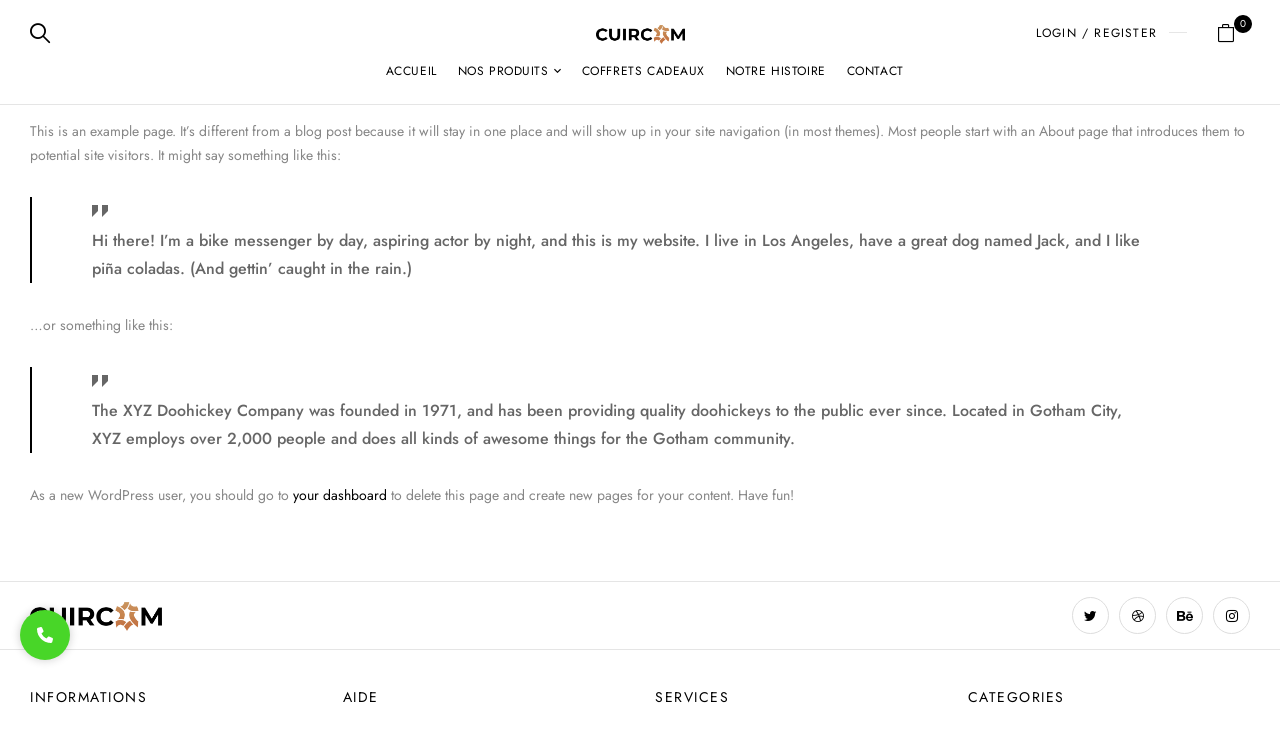

--- FILE ---
content_type: text/css
request_url: https://cuircom.net/wp-content/uploads/elementor/css/post-9121.css?ver=1766511664
body_size: 116
content:
.elementor-9121 .elementor-element.elementor-element-6232c7b > .elementor-element-populated{padding:0px 0px 0px 0px;}.elementor-9121 .elementor-element.elementor-element-fca6470 > .elementor-element-populated{padding:0px 15px 0px 15px;}.elementor-9121 .elementor-element.elementor-element-c7ba056 .elementor-heading-title{color:#000000;}.elementor-9121 .elementor-element.elementor-element-984c9de > .elementor-element-populated{padding:0px 15px 0px 15px;}.elementor-9121 .elementor-element.elementor-element-07e9ae5 .elementor-heading-title{color:#000000;}.elementor-9121 .elementor-element.elementor-element-2c216b2 > .elementor-widget-container{margin:30px 0px 0px 0px;}.elementor-9121 .elementor-element.elementor-element-2c216b2 .elementor-heading-title{color:#000000;}.elementor-9121 .elementor-element.elementor-element-cf68191 > .elementor-element-populated{padding:0px 15px 0px 15px;}.elementor-9121 .elementor-element.elementor-element-22efdac .elementor-heading-title{color:#000000;}.elementor-9121 .elementor-element.elementor-element-b0f0b5b > .elementor-widget-container{margin:30px 0px 0px 0px;}.elementor-9121 .elementor-element.elementor-element-b0f0b5b .elementor-heading-title{color:#000000;}.elementor-9121 .elementor-element.elementor-element-8d30036 > .elementor-element-populated{padding:0px 15px 0px 15px;}.elementor-9121 .elementor-element.elementor-element-21ead48 .elementor-heading-title{color:#000000;}.elementor-9121 .elementor-element.elementor-element-25718ba .elementor-heading-title{color:#000000;}.elementor-9121 .elementor-element.elementor-element-24868fd > .elementor-widget-container{margin:30px 0px 0px 0px;}.elementor-9121 .elementor-element.elementor-element-24868fd .elementor-heading-title{color:#000000;}

--- FILE ---
content_type: text/css
request_url: https://cuircom.net/wp-content/uploads/elementor/css/post-24768.css?ver=1766511664
body_size: 1279
content:
.elementor-24768 .elementor-element.elementor-element-18fe9af{border-style:solid;border-width:1px 0px 1px 0px;border-color:#E5E5E5;padding:15px 15px 15px 15px;}.elementor-24768 .elementor-element.elementor-element-18fe9af, .elementor-24768 .elementor-element.elementor-element-18fe9af > .elementor-background-overlay{border-radius:0px 0px 0px 0px;}.elementor-bc-flex-widget .elementor-24768 .elementor-element.elementor-element-325c03d.elementor-column .elementor-widget-wrap{align-items:center;}.elementor-24768 .elementor-element.elementor-element-325c03d.elementor-column.elementor-element[data-element_type="column"] > .elementor-widget-wrap.elementor-element-populated{align-content:center;align-items:center;}.elementor-24768 .elementor-element.elementor-element-325c03d > .elementor-element-populated{padding:0px 15px 0px 15px;}.elementor-24768 .elementor-element.elementor-element-936db3c{text-align:start;}.elementor-24768 .elementor-element.elementor-element-936db3c img{width:132px;}.elementor-24768 .elementor-element.elementor-element-40985ed.elementor-column > .elementor-widget-wrap{justify-content:flex-end;}.elementor-24768 .elementor-element.elementor-element-40985ed > .elementor-element-populated{padding:0px 15px 0px 15px;}.elementor-24768 .elementor-element.elementor-element-61dd07f{width:auto;max-width:auto;align-self:flex-start;}.elementor-24768 .elementor-element.elementor-element-3edf070:not(.elementor-motion-effects-element-type-background), .elementor-24768 .elementor-element.elementor-element-3edf070 > .elementor-motion-effects-container > .elementor-motion-effects-layer{background-color:#F6F6F600;}.elementor-24768 .elementor-element.elementor-element-3edf070{transition:background 0.3s, border 0.3s, border-radius 0.3s, box-shadow 0.3s;padding:0px 15px 0px 15px;}.elementor-24768 .elementor-element.elementor-element-3edf070 > .elementor-background-overlay{transition:background 0.3s, border-radius 0.3s, opacity 0.3s;}.elementor-24768 .elementor-element.elementor-element-1d6f452 > .elementor-widget-wrap > .elementor-widget:not(.elementor-widget__width-auto):not(.elementor-widget__width-initial):not(:last-child):not(.elementor-absolute){margin-block-end:: 0px;}.elementor-24768 .elementor-element.elementor-element-1d6f452 > .elementor-element-populated{padding:0px 0px 0px 0px;}.elementor-24768 .elementor-element.elementor-element-d6066b2{padding:40px 0px 45px 0px;}.elementor-24768 .elementor-element.elementor-element-e412038 > .elementor-element-populated{padding:0px 15px 0px 15px;}.elementor-24768 .elementor-element.elementor-element-13fa68f > .elementor-widget-container{padding:0px 0px 20px 0px;}.elementor-24768 .elementor-element.elementor-element-13fa68f .elementor-heading-title{font-family:"Jost", Sans-serif;font-size:14px;font-weight:400;text-transform:uppercase;letter-spacing:1.5px;}.elementor-24768 .elementor-element.elementor-element-043a5df .elementor-icon-list-items:not(.elementor-inline-items) .elementor-icon-list-item:not(:last-child){padding-block-end:calc(5px/2);}.elementor-24768 .elementor-element.elementor-element-043a5df .elementor-icon-list-items:not(.elementor-inline-items) .elementor-icon-list-item:not(:first-child){margin-block-start:calc(5px/2);}.elementor-24768 .elementor-element.elementor-element-043a5df .elementor-icon-list-items.elementor-inline-items .elementor-icon-list-item{margin-inline:calc(5px/2);}.elementor-24768 .elementor-element.elementor-element-043a5df .elementor-icon-list-items.elementor-inline-items{margin-inline:calc(-5px/2);}.elementor-24768 .elementor-element.elementor-element-043a5df .elementor-icon-list-items.elementor-inline-items .elementor-icon-list-item:after{inset-inline-end:calc(-5px/2);}.elementor-24768 .elementor-element.elementor-element-043a5df .elementor-icon-list-icon i{transition:color 0.3s;}.elementor-24768 .elementor-element.elementor-element-043a5df .elementor-icon-list-icon svg{transition:fill 0.3s;}.elementor-24768 .elementor-element.elementor-element-043a5df{--e-icon-list-icon-size:14px;--icon-vertical-offset:0px;}.elementor-24768 .elementor-element.elementor-element-043a5df .elementor-icon-list-icon{padding-inline-end:0px;}.elementor-24768 .elementor-element.elementor-element-043a5df .elementor-icon-list-item > .elementor-icon-list-text, .elementor-24768 .elementor-element.elementor-element-043a5df .elementor-icon-list-item > a{font-family:"Jost", Sans-serif;font-size:14px;font-weight:400;}.elementor-24768 .elementor-element.elementor-element-043a5df .elementor-icon-list-text{transition:color 0.3s;}.elementor-bc-flex-widget .elementor-24768 .elementor-element.elementor-element-a093fe4.elementor-column .elementor-widget-wrap{align-items:flex-start;}.elementor-24768 .elementor-element.elementor-element-a093fe4.elementor-column.elementor-element[data-element_type="column"] > .elementor-widget-wrap.elementor-element-populated{align-content:flex-start;align-items:flex-start;}.elementor-24768 .elementor-element.elementor-element-a093fe4 > .elementor-element-populated{padding:0px 15px 0px 15px;}.elementor-24768 .elementor-element.elementor-element-c12829e > .elementor-widget-container{padding:0px 0px 20px 0px;}.elementor-24768 .elementor-element.elementor-element-c12829e .elementor-heading-title{font-family:"Jost", Sans-serif;font-size:14px;text-transform:uppercase;letter-spacing:1.5px;}.elementor-24768 .elementor-element.elementor-element-426656f .elementor-icon-list-items:not(.elementor-inline-items) .elementor-icon-list-item:not(:last-child){padding-block-end:calc(5px/2);}.elementor-24768 .elementor-element.elementor-element-426656f .elementor-icon-list-items:not(.elementor-inline-items) .elementor-icon-list-item:not(:first-child){margin-block-start:calc(5px/2);}.elementor-24768 .elementor-element.elementor-element-426656f .elementor-icon-list-items.elementor-inline-items .elementor-icon-list-item{margin-inline:calc(5px/2);}.elementor-24768 .elementor-element.elementor-element-426656f .elementor-icon-list-items.elementor-inline-items{margin-inline:calc(-5px/2);}.elementor-24768 .elementor-element.elementor-element-426656f .elementor-icon-list-items.elementor-inline-items .elementor-icon-list-item:after{inset-inline-end:calc(-5px/2);}.elementor-24768 .elementor-element.elementor-element-426656f .elementor-icon-list-icon i{transition:color 0.3s;}.elementor-24768 .elementor-element.elementor-element-426656f .elementor-icon-list-icon svg{transition:fill 0.3s;}.elementor-24768 .elementor-element.elementor-element-426656f{--e-icon-list-icon-size:14px;--icon-vertical-offset:0px;}.elementor-24768 .elementor-element.elementor-element-426656f .elementor-icon-list-icon{padding-inline-end:0px;}.elementor-24768 .elementor-element.elementor-element-426656f .elementor-icon-list-item > .elementor-icon-list-text, .elementor-24768 .elementor-element.elementor-element-426656f .elementor-icon-list-item > a{font-family:"Jost", Sans-serif;font-size:14px;font-weight:400;}.elementor-24768 .elementor-element.elementor-element-426656f .elementor-icon-list-text{transition:color 0.3s;}.elementor-24768 .elementor-element.elementor-element-365853f > .elementor-element-populated{padding:0px 15px 0px 15px;}.elementor-24768 .elementor-element.elementor-element-4ec08ae > .elementor-widget-container{padding:0px 0px 20px 0px;}.elementor-24768 .elementor-element.elementor-element-4ec08ae .elementor-heading-title{font-family:"Jost", Sans-serif;font-size:14px;font-weight:400;text-transform:uppercase;letter-spacing:1.5px;}.elementor-24768 .elementor-element.elementor-element-93560ee .elementor-icon-list-icon i{transition:color 0.3s;}.elementor-24768 .elementor-element.elementor-element-93560ee .elementor-icon-list-icon svg{transition:fill 0.3s;}.elementor-24768 .elementor-element.elementor-element-93560ee{--e-icon-list-icon-size:14px;--icon-vertical-offset:0px;}.elementor-24768 .elementor-element.elementor-element-93560ee .elementor-icon-list-icon{padding-inline-end:0px;}.elementor-24768 .elementor-element.elementor-element-93560ee .elementor-icon-list-item > .elementor-icon-list-text, .elementor-24768 .elementor-element.elementor-element-93560ee .elementor-icon-list-item > a{font-family:"Jost", Sans-serif;font-size:14px;font-weight:400;}.elementor-24768 .elementor-element.elementor-element-93560ee .elementor-icon-list-text{transition:color 0.3s;}.elementor-24768 .elementor-element.elementor-element-c284067 > .elementor-element-populated{padding:0px 15px 0px 15px;}.elementor-24768 .elementor-element.elementor-element-7cfe1e3 > .elementor-widget-container{padding:0px 0px 20px 0px;}.elementor-24768 .elementor-element.elementor-element-7cfe1e3 .elementor-heading-title{font-family:"Jost", Sans-serif;font-size:14px;font-weight:400;text-transform:uppercase;letter-spacing:1.5px;}.elementor-24768 .elementor-element.elementor-element-8af49e9 .elementor-icon-list-items:not(.elementor-inline-items) .elementor-icon-list-item:not(:last-child){padding-block-end:calc(5px/2);}.elementor-24768 .elementor-element.elementor-element-8af49e9 .elementor-icon-list-items:not(.elementor-inline-items) .elementor-icon-list-item:not(:first-child){margin-block-start:calc(5px/2);}.elementor-24768 .elementor-element.elementor-element-8af49e9 .elementor-icon-list-items.elementor-inline-items .elementor-icon-list-item{margin-inline:calc(5px/2);}.elementor-24768 .elementor-element.elementor-element-8af49e9 .elementor-icon-list-items.elementor-inline-items{margin-inline:calc(-5px/2);}.elementor-24768 .elementor-element.elementor-element-8af49e9 .elementor-icon-list-items.elementor-inline-items .elementor-icon-list-item:after{inset-inline-end:calc(-5px/2);}.elementor-24768 .elementor-element.elementor-element-8af49e9 .elementor-icon-list-icon i{transition:color 0.3s;}.elementor-24768 .elementor-element.elementor-element-8af49e9 .elementor-icon-list-icon svg{transition:fill 0.3s;}.elementor-24768 .elementor-element.elementor-element-8af49e9{--e-icon-list-icon-size:14px;--icon-vertical-offset:0px;}.elementor-24768 .elementor-element.elementor-element-8af49e9 .elementor-icon-list-icon{padding-inline-end:0px;}.elementor-24768 .elementor-element.elementor-element-8af49e9 .elementor-icon-list-item > .elementor-icon-list-text, .elementor-24768 .elementor-element.elementor-element-8af49e9 .elementor-icon-list-item > a{font-family:"Jost", Sans-serif;font-size:14px;font-weight:400;}.elementor-24768 .elementor-element.elementor-element-8af49e9 .elementor-icon-list-text{transition:color 0.3s;}.elementor-24768 .elementor-element.elementor-element-963bb9e{--divider-border-style:solid;--divider-color:#E2E2E2;--divider-border-width:1px;}.elementor-24768 .elementor-element.elementor-element-963bb9e .elementor-divider-separator{width:100%;}.elementor-24768 .elementor-element.elementor-element-963bb9e .elementor-divider{padding-block-start:0px;padding-block-end:0px;}.elementor-24768 .elementor-element.elementor-element-fd4d908{padding:10px 0px 10px 0px;}.elementor-24768 .elementor-element.elementor-element-607ea01.elementor-column > .elementor-widget-wrap{justify-content:flex-start;}.elementor-24768 .elementor-element.elementor-element-607ea01 > .elementor-widget-wrap > .elementor-widget:not(.elementor-widget__width-auto):not(.elementor-widget__width-initial):not(:last-child):not(.elementor-absolute){margin-block-end:: 0px;}.elementor-24768 .elementor-element.elementor-element-607ea01 > .elementor-element-populated{padding:10px 15px 10px 15px;}.elementor-24768 .elementor-element.elementor-element-bada584{font-family:"Jost", Sans-serif;font-size:14px;font-weight:400;color:#868686;}.elementor-bc-flex-widget .elementor-24768 .elementor-element.elementor-element-3efacdc.elementor-column .elementor-widget-wrap{align-items:center;}.elementor-24768 .elementor-element.elementor-element-3efacdc.elementor-column.elementor-element[data-element_type="column"] > .elementor-widget-wrap.elementor-element-populated{align-content:center;align-items:center;}.elementor-24768 .elementor-element.elementor-element-3efacdc > .elementor-widget-wrap > .elementor-widget:not(.elementor-widget__width-auto):not(.elementor-widget__width-initial):not(:last-child):not(.elementor-absolute){margin-block-end:: 0px;}.elementor-24768 .elementor-element.elementor-element-3efacdc > .elementor-element-populated{padding:10px 15px 10px 15px;}.elementor-bc-flex-widget .elementor-24768 .elementor-element.elementor-element-7ca2e33.elementor-column .elementor-widget-wrap{align-items:center;}.elementor-24768 .elementor-element.elementor-element-7ca2e33.elementor-column.elementor-element[data-element_type="column"] > .elementor-widget-wrap.elementor-element-populated{align-content:center;align-items:center;}.elementor-24768 .elementor-element.elementor-element-7ca2e33 > .elementor-widget-wrap > .elementor-widget:not(.elementor-widget__width-auto):not(.elementor-widget__width-initial):not(:last-child):not(.elementor-absolute){margin-block-end:: 0px;}.elementor-24768 .elementor-element.elementor-element-7ca2e33 > .elementor-element-populated{padding:10px 15px 10px 15px;}.elementor-24768 .elementor-element.elementor-element-5c0507f{text-align:end;}@media(max-width:1024px){.elementor-24768 .elementor-element.elementor-element-18fe9af{padding:15px 0px 15px 0px;}.elementor-24768 .elementor-element.elementor-element-3edf070{padding:0px 0px 0px 0px;}.elementor-bc-flex-widget .elementor-24768 .elementor-element.elementor-element-7ca2e33.elementor-column .elementor-widget-wrap{align-items:center;}.elementor-24768 .elementor-element.elementor-element-7ca2e33.elementor-column.elementor-element[data-element_type="column"] > .elementor-widget-wrap.elementor-element-populated{align-content:center;align-items:center;}.elementor-24768 .elementor-element.elementor-element-5c0507f{text-align:center;}}@media(max-width:767px){.elementor-24768 .elementor-element.elementor-element-325c03d > .elementor-element-populated{margin:0px 0px 10px 0px;--e-column-margin-right:0px;--e-column-margin-left:0px;}.elementor-24768 .elementor-element.elementor-element-61dd07f{width:100%;max-width:100%;align-self:center;}.elementor-24768 .elementor-element.elementor-element-e412038 > .elementor-element-populated{margin:0px 0px 30px 0px;--e-column-margin-right:0px;--e-column-margin-left:0px;}.elementor-24768 .elementor-element.elementor-element-13fa68f > .elementor-widget-container{margin:0px 0px 15px 0px;padding:0px 0px 0px 0px;}.elementor-24768 .elementor-element.elementor-element-a093fe4 > .elementor-element-populated{margin:0px 0px 30px 0px;--e-column-margin-right:0px;--e-column-margin-left:0px;}.elementor-24768 .elementor-element.elementor-element-c12829e > .elementor-widget-container{margin:0px 0px 15px 0px;padding:0px 0px 0px 0px;}.elementor-24768 .elementor-element.elementor-element-365853f > .elementor-element-populated{margin:0px 0px 30px 0px;--e-column-margin-right:0px;--e-column-margin-left:0px;}.elementor-24768 .elementor-element.elementor-element-4ec08ae > .elementor-widget-container{margin:0px 0px 15px 0px;padding:0px 0px 0px 0px;}.elementor-24768 .elementor-element.elementor-element-7cfe1e3 > .elementor-widget-container{margin:0px 0px 15px 0px;padding:0px 0px 0px 0px;}.elementor-24768 .elementor-element.elementor-element-bada584{text-align:center;}.elementor-24768 .elementor-element.elementor-element-5c0507f{text-align:center;}}@media(min-width:768px){.elementor-24768 .elementor-element.elementor-element-607ea01{width:25.553%;}.elementor-24768 .elementor-element.elementor-element-3efacdc{width:42.792%;}.elementor-24768 .elementor-element.elementor-element-7ca2e33{width:31.319%;}}@media(max-width:1024px) and (min-width:768px){.elementor-24768 .elementor-element.elementor-element-607ea01{width:50%;}.elementor-24768 .elementor-element.elementor-element-3efacdc{width:50%;}.elementor-24768 .elementor-element.elementor-element-7ca2e33{width:100%;}}